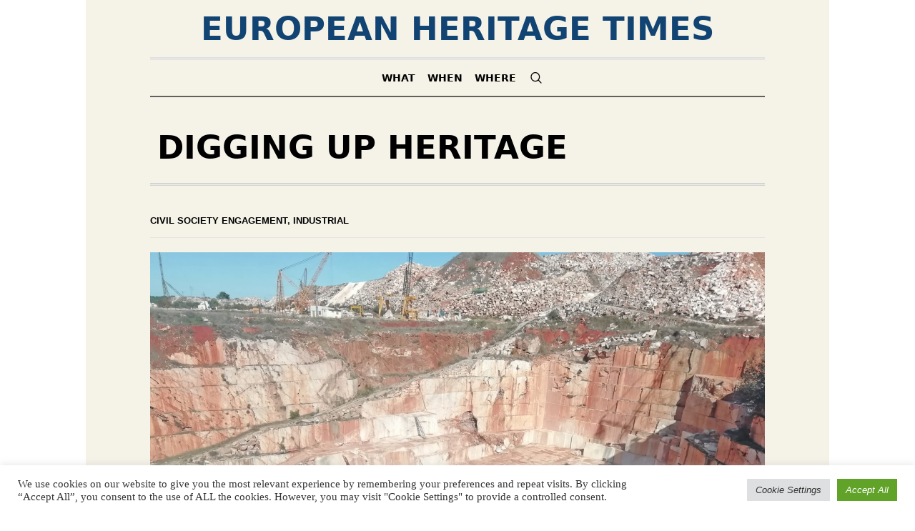

--- FILE ---
content_type: text/html; charset=UTF-8
request_url: https://www.europeanheritagetimes.eu/2020/02/04/digging-up-heritage/
body_size: 19211
content:
<!DOCTYPE html>
<html lang="en-GB" class="cmsmasters_html">
<head>
<meta charset="UTF-8" />
<meta name="viewport" content="width=device-width, initial-scale=1, maximum-scale=1" />
<meta name="format-detection" content="telephone=no" />
<link rel="profile" href="//gmpg.org/xfn/11" />
<link rel="pingback" href="https://www.europeanheritagetimes.eu/xmlrpc.php" />
<title>Digging up Heritage &#8211; EUROPEAN HERITAGE TIMES</title>
<meta name='robots' content='max-image-preview:large' />
<link rel='dns-prefetch' href='//fonts.googleapis.com' />
<link rel="alternate" type="application/rss+xml" title="EUROPEAN HERITAGE TIMES &raquo; Feed" href="https://www.europeanheritagetimes.eu/feed/" />
<link rel="alternate" type="application/rss+xml" title="EUROPEAN HERITAGE TIMES &raquo; Comments Feed" href="https://www.europeanheritagetimes.eu/comments/feed/" />
<link rel="alternate" title="oEmbed (JSON)" type="application/json+oembed" href="https://www.europeanheritagetimes.eu/wp-json/oembed/1.0/embed?url=https%3A%2F%2Fwww.europeanheritagetimes.eu%2F2020%2F02%2F04%2Fdigging-up-heritage%2F" />
<link rel="alternate" title="oEmbed (XML)" type="text/xml+oembed" href="https://www.europeanheritagetimes.eu/wp-json/oembed/1.0/embed?url=https%3A%2F%2Fwww.europeanheritagetimes.eu%2F2020%2F02%2F04%2Fdigging-up-heritage%2F&#038;format=xml" />
<style id='wp-img-auto-sizes-contain-inline-css' type='text/css'>
img:is([sizes=auto i],[sizes^="auto," i]){contain-intrinsic-size:3000px 1500px}
/*# sourceURL=wp-img-auto-sizes-contain-inline-css */
</style>
<style id='wp-emoji-styles-inline-css' type='text/css'>

	img.wp-smiley, img.emoji {
		display: inline !important;
		border: none !important;
		box-shadow: none !important;
		height: 1em !important;
		width: 1em !important;
		margin: 0 0.07em !important;
		vertical-align: -0.1em !important;
		background: none !important;
		padding: 0 !important;
	}
/*# sourceURL=wp-emoji-styles-inline-css */
</style>
<style id='wp-block-library-inline-css' type='text/css'>
:root{--wp-block-synced-color:#7a00df;--wp-block-synced-color--rgb:122,0,223;--wp-bound-block-color:var(--wp-block-synced-color);--wp-editor-canvas-background:#ddd;--wp-admin-theme-color:#007cba;--wp-admin-theme-color--rgb:0,124,186;--wp-admin-theme-color-darker-10:#006ba1;--wp-admin-theme-color-darker-10--rgb:0,107,160.5;--wp-admin-theme-color-darker-20:#005a87;--wp-admin-theme-color-darker-20--rgb:0,90,135;--wp-admin-border-width-focus:2px}@media (min-resolution:192dpi){:root{--wp-admin-border-width-focus:1.5px}}.wp-element-button{cursor:pointer}:root .has-very-light-gray-background-color{background-color:#eee}:root .has-very-dark-gray-background-color{background-color:#313131}:root .has-very-light-gray-color{color:#eee}:root .has-very-dark-gray-color{color:#313131}:root .has-vivid-green-cyan-to-vivid-cyan-blue-gradient-background{background:linear-gradient(135deg,#00d084,#0693e3)}:root .has-purple-crush-gradient-background{background:linear-gradient(135deg,#34e2e4,#4721fb 50%,#ab1dfe)}:root .has-hazy-dawn-gradient-background{background:linear-gradient(135deg,#faaca8,#dad0ec)}:root .has-subdued-olive-gradient-background{background:linear-gradient(135deg,#fafae1,#67a671)}:root .has-atomic-cream-gradient-background{background:linear-gradient(135deg,#fdd79a,#004a59)}:root .has-nightshade-gradient-background{background:linear-gradient(135deg,#330968,#31cdcf)}:root .has-midnight-gradient-background{background:linear-gradient(135deg,#020381,#2874fc)}:root{--wp--preset--font-size--normal:16px;--wp--preset--font-size--huge:42px}.has-regular-font-size{font-size:1em}.has-larger-font-size{font-size:2.625em}.has-normal-font-size{font-size:var(--wp--preset--font-size--normal)}.has-huge-font-size{font-size:var(--wp--preset--font-size--huge)}.has-text-align-center{text-align:center}.has-text-align-left{text-align:left}.has-text-align-right{text-align:right}.has-fit-text{white-space:nowrap!important}#end-resizable-editor-section{display:none}.aligncenter{clear:both}.items-justified-left{justify-content:flex-start}.items-justified-center{justify-content:center}.items-justified-right{justify-content:flex-end}.items-justified-space-between{justify-content:space-between}.screen-reader-text{border:0;clip-path:inset(50%);height:1px;margin:-1px;overflow:hidden;padding:0;position:absolute;width:1px;word-wrap:normal!important}.screen-reader-text:focus{background-color:#ddd;clip-path:none;color:#444;display:block;font-size:1em;height:auto;left:5px;line-height:normal;padding:15px 23px 14px;text-decoration:none;top:5px;width:auto;z-index:100000}html :where(.has-border-color){border-style:solid}html :where([style*=border-top-color]){border-top-style:solid}html :where([style*=border-right-color]){border-right-style:solid}html :where([style*=border-bottom-color]){border-bottom-style:solid}html :where([style*=border-left-color]){border-left-style:solid}html :where([style*=border-width]){border-style:solid}html :where([style*=border-top-width]){border-top-style:solid}html :where([style*=border-right-width]){border-right-style:solid}html :where([style*=border-bottom-width]){border-bottom-style:solid}html :where([style*=border-left-width]){border-left-style:solid}html :where(img[class*=wp-image-]){height:auto;max-width:100%}:where(figure){margin:0 0 1em}html :where(.is-position-sticky){--wp-admin--admin-bar--position-offset:var(--wp-admin--admin-bar--height,0px)}@media screen and (max-width:600px){html :where(.is-position-sticky){--wp-admin--admin-bar--position-offset:0px}}

/*# sourceURL=wp-block-library-inline-css */
</style><style id='wp-block-image-inline-css' type='text/css'>
.wp-block-image>a,.wp-block-image>figure>a{display:inline-block}.wp-block-image img{box-sizing:border-box;height:auto;max-width:100%;vertical-align:bottom}@media not (prefers-reduced-motion){.wp-block-image img.hide{visibility:hidden}.wp-block-image img.show{animation:show-content-image .4s}}.wp-block-image[style*=border-radius] img,.wp-block-image[style*=border-radius]>a{border-radius:inherit}.wp-block-image.has-custom-border img{box-sizing:border-box}.wp-block-image.aligncenter{text-align:center}.wp-block-image.alignfull>a,.wp-block-image.alignwide>a{width:100%}.wp-block-image.alignfull img,.wp-block-image.alignwide img{height:auto;width:100%}.wp-block-image .aligncenter,.wp-block-image .alignleft,.wp-block-image .alignright,.wp-block-image.aligncenter,.wp-block-image.alignleft,.wp-block-image.alignright{display:table}.wp-block-image .aligncenter>figcaption,.wp-block-image .alignleft>figcaption,.wp-block-image .alignright>figcaption,.wp-block-image.aligncenter>figcaption,.wp-block-image.alignleft>figcaption,.wp-block-image.alignright>figcaption{caption-side:bottom;display:table-caption}.wp-block-image .alignleft{float:left;margin:.5em 1em .5em 0}.wp-block-image .alignright{float:right;margin:.5em 0 .5em 1em}.wp-block-image .aligncenter{margin-left:auto;margin-right:auto}.wp-block-image :where(figcaption){margin-bottom:1em;margin-top:.5em}.wp-block-image.is-style-circle-mask img{border-radius:9999px}@supports ((-webkit-mask-image:none) or (mask-image:none)) or (-webkit-mask-image:none){.wp-block-image.is-style-circle-mask img{border-radius:0;-webkit-mask-image:url('data:image/svg+xml;utf8,<svg viewBox="0 0 100 100" xmlns="http://www.w3.org/2000/svg"><circle cx="50" cy="50" r="50"/></svg>');mask-image:url('data:image/svg+xml;utf8,<svg viewBox="0 0 100 100" xmlns="http://www.w3.org/2000/svg"><circle cx="50" cy="50" r="50"/></svg>');mask-mode:alpha;-webkit-mask-position:center;mask-position:center;-webkit-mask-repeat:no-repeat;mask-repeat:no-repeat;-webkit-mask-size:contain;mask-size:contain}}:root :where(.wp-block-image.is-style-rounded img,.wp-block-image .is-style-rounded img){border-radius:9999px}.wp-block-image figure{margin:0}.wp-lightbox-container{display:flex;flex-direction:column;position:relative}.wp-lightbox-container img{cursor:zoom-in}.wp-lightbox-container img:hover+button{opacity:1}.wp-lightbox-container button{align-items:center;backdrop-filter:blur(16px) saturate(180%);background-color:#5a5a5a40;border:none;border-radius:4px;cursor:zoom-in;display:flex;height:20px;justify-content:center;opacity:0;padding:0;position:absolute;right:16px;text-align:center;top:16px;width:20px;z-index:100}@media not (prefers-reduced-motion){.wp-lightbox-container button{transition:opacity .2s ease}}.wp-lightbox-container button:focus-visible{outline:3px auto #5a5a5a40;outline:3px auto -webkit-focus-ring-color;outline-offset:3px}.wp-lightbox-container button:hover{cursor:pointer;opacity:1}.wp-lightbox-container button:focus{opacity:1}.wp-lightbox-container button:focus,.wp-lightbox-container button:hover,.wp-lightbox-container button:not(:hover):not(:active):not(.has-background){background-color:#5a5a5a40;border:none}.wp-lightbox-overlay{box-sizing:border-box;cursor:zoom-out;height:100vh;left:0;overflow:hidden;position:fixed;top:0;visibility:hidden;width:100%;z-index:100000}.wp-lightbox-overlay .close-button{align-items:center;cursor:pointer;display:flex;justify-content:center;min-height:40px;min-width:40px;padding:0;position:absolute;right:calc(env(safe-area-inset-right) + 16px);top:calc(env(safe-area-inset-top) + 16px);z-index:5000000}.wp-lightbox-overlay .close-button:focus,.wp-lightbox-overlay .close-button:hover,.wp-lightbox-overlay .close-button:not(:hover):not(:active):not(.has-background){background:none;border:none}.wp-lightbox-overlay .lightbox-image-container{height:var(--wp--lightbox-container-height);left:50%;overflow:hidden;position:absolute;top:50%;transform:translate(-50%,-50%);transform-origin:top left;width:var(--wp--lightbox-container-width);z-index:9999999999}.wp-lightbox-overlay .wp-block-image{align-items:center;box-sizing:border-box;display:flex;height:100%;justify-content:center;margin:0;position:relative;transform-origin:0 0;width:100%;z-index:3000000}.wp-lightbox-overlay .wp-block-image img{height:var(--wp--lightbox-image-height);min-height:var(--wp--lightbox-image-height);min-width:var(--wp--lightbox-image-width);width:var(--wp--lightbox-image-width)}.wp-lightbox-overlay .wp-block-image figcaption{display:none}.wp-lightbox-overlay button{background:none;border:none}.wp-lightbox-overlay .scrim{background-color:#fff;height:100%;opacity:.9;position:absolute;width:100%;z-index:2000000}.wp-lightbox-overlay.active{visibility:visible}@media not (prefers-reduced-motion){.wp-lightbox-overlay.active{animation:turn-on-visibility .25s both}.wp-lightbox-overlay.active img{animation:turn-on-visibility .35s both}.wp-lightbox-overlay.show-closing-animation:not(.active){animation:turn-off-visibility .35s both}.wp-lightbox-overlay.show-closing-animation:not(.active) img{animation:turn-off-visibility .25s both}.wp-lightbox-overlay.zoom.active{animation:none;opacity:1;visibility:visible}.wp-lightbox-overlay.zoom.active .lightbox-image-container{animation:lightbox-zoom-in .4s}.wp-lightbox-overlay.zoom.active .lightbox-image-container img{animation:none}.wp-lightbox-overlay.zoom.active .scrim{animation:turn-on-visibility .4s forwards}.wp-lightbox-overlay.zoom.show-closing-animation:not(.active){animation:none}.wp-lightbox-overlay.zoom.show-closing-animation:not(.active) .lightbox-image-container{animation:lightbox-zoom-out .4s}.wp-lightbox-overlay.zoom.show-closing-animation:not(.active) .lightbox-image-container img{animation:none}.wp-lightbox-overlay.zoom.show-closing-animation:not(.active) .scrim{animation:turn-off-visibility .4s forwards}}@keyframes show-content-image{0%{visibility:hidden}99%{visibility:hidden}to{visibility:visible}}@keyframes turn-on-visibility{0%{opacity:0}to{opacity:1}}@keyframes turn-off-visibility{0%{opacity:1;visibility:visible}99%{opacity:0;visibility:visible}to{opacity:0;visibility:hidden}}@keyframes lightbox-zoom-in{0%{transform:translate(calc((-100vw + var(--wp--lightbox-scrollbar-width))/2 + var(--wp--lightbox-initial-left-position)),calc(-50vh + var(--wp--lightbox-initial-top-position))) scale(var(--wp--lightbox-scale))}to{transform:translate(-50%,-50%) scale(1)}}@keyframes lightbox-zoom-out{0%{transform:translate(-50%,-50%) scale(1);visibility:visible}99%{visibility:visible}to{transform:translate(calc((-100vw + var(--wp--lightbox-scrollbar-width))/2 + var(--wp--lightbox-initial-left-position)),calc(-50vh + var(--wp--lightbox-initial-top-position))) scale(var(--wp--lightbox-scale));visibility:hidden}}
/*# sourceURL=https://www.europeanheritagetimes.eu/wp-includes/blocks/image/style.min.css */
</style>
<style id='wp-block-paragraph-inline-css' type='text/css'>
.is-small-text{font-size:.875em}.is-regular-text{font-size:1em}.is-large-text{font-size:2.25em}.is-larger-text{font-size:3em}.has-drop-cap:not(:focus):first-letter{float:left;font-size:8.4em;font-style:normal;font-weight:100;line-height:.68;margin:.05em .1em 0 0;text-transform:uppercase}body.rtl .has-drop-cap:not(:focus):first-letter{float:none;margin-left:.1em}p.has-drop-cap.has-background{overflow:hidden}:root :where(p.has-background){padding:1.25em 2.375em}:where(p.has-text-color:not(.has-link-color)) a{color:inherit}p.has-text-align-left[style*="writing-mode:vertical-lr"],p.has-text-align-right[style*="writing-mode:vertical-rl"]{rotate:180deg}
/*# sourceURL=https://www.europeanheritagetimes.eu/wp-includes/blocks/paragraph/style.min.css */
</style>
<style id='global-styles-inline-css' type='text/css'>
:root{--wp--preset--aspect-ratio--square: 1;--wp--preset--aspect-ratio--4-3: 4/3;--wp--preset--aspect-ratio--3-4: 3/4;--wp--preset--aspect-ratio--3-2: 3/2;--wp--preset--aspect-ratio--2-3: 2/3;--wp--preset--aspect-ratio--16-9: 16/9;--wp--preset--aspect-ratio--9-16: 9/16;--wp--preset--color--black: #000000;--wp--preset--color--cyan-bluish-gray: #abb8c3;--wp--preset--color--white: #ffffff;--wp--preset--color--pale-pink: #f78da7;--wp--preset--color--vivid-red: #cf2e2e;--wp--preset--color--luminous-vivid-orange: #ff6900;--wp--preset--color--luminous-vivid-amber: #fcb900;--wp--preset--color--light-green-cyan: #7bdcb5;--wp--preset--color--vivid-green-cyan: #00d084;--wp--preset--color--pale-cyan-blue: #8ed1fc;--wp--preset--color--vivid-cyan-blue: #0693e3;--wp--preset--color--vivid-purple: #9b51e0;--wp--preset--color--color-1: #000000;--wp--preset--color--color-2: #ffffff;--wp--preset--color--color-3: #000000;--wp--preset--color--color-4: #000000;--wp--preset--color--color-5: #000000;--wp--preset--color--color-6: #f4f4f4;--wp--preset--color--color-7: #d4d4d4;--wp--preset--color--color-8: #dfdfdf;--wp--preset--gradient--vivid-cyan-blue-to-vivid-purple: linear-gradient(135deg,rgb(6,147,227) 0%,rgb(155,81,224) 100%);--wp--preset--gradient--light-green-cyan-to-vivid-green-cyan: linear-gradient(135deg,rgb(122,220,180) 0%,rgb(0,208,130) 100%);--wp--preset--gradient--luminous-vivid-amber-to-luminous-vivid-orange: linear-gradient(135deg,rgb(252,185,0) 0%,rgb(255,105,0) 100%);--wp--preset--gradient--luminous-vivid-orange-to-vivid-red: linear-gradient(135deg,rgb(255,105,0) 0%,rgb(207,46,46) 100%);--wp--preset--gradient--very-light-gray-to-cyan-bluish-gray: linear-gradient(135deg,rgb(238,238,238) 0%,rgb(169,184,195) 100%);--wp--preset--gradient--cool-to-warm-spectrum: linear-gradient(135deg,rgb(74,234,220) 0%,rgb(151,120,209) 20%,rgb(207,42,186) 40%,rgb(238,44,130) 60%,rgb(251,105,98) 80%,rgb(254,248,76) 100%);--wp--preset--gradient--blush-light-purple: linear-gradient(135deg,rgb(255,206,236) 0%,rgb(152,150,240) 100%);--wp--preset--gradient--blush-bordeaux: linear-gradient(135deg,rgb(254,205,165) 0%,rgb(254,45,45) 50%,rgb(107,0,62) 100%);--wp--preset--gradient--luminous-dusk: linear-gradient(135deg,rgb(255,203,112) 0%,rgb(199,81,192) 50%,rgb(65,88,208) 100%);--wp--preset--gradient--pale-ocean: linear-gradient(135deg,rgb(255,245,203) 0%,rgb(182,227,212) 50%,rgb(51,167,181) 100%);--wp--preset--gradient--electric-grass: linear-gradient(135deg,rgb(202,248,128) 0%,rgb(113,206,126) 100%);--wp--preset--gradient--midnight: linear-gradient(135deg,rgb(2,3,129) 0%,rgb(40,116,252) 100%);--wp--preset--font-size--small: 13px;--wp--preset--font-size--medium: 20px;--wp--preset--font-size--large: 36px;--wp--preset--font-size--x-large: 42px;--wp--preset--spacing--20: 0.44rem;--wp--preset--spacing--30: 0.67rem;--wp--preset--spacing--40: 1rem;--wp--preset--spacing--50: 1.5rem;--wp--preset--spacing--60: 2.25rem;--wp--preset--spacing--70: 3.38rem;--wp--preset--spacing--80: 5.06rem;--wp--preset--shadow--natural: 6px 6px 9px rgba(0, 0, 0, 0.2);--wp--preset--shadow--deep: 12px 12px 50px rgba(0, 0, 0, 0.4);--wp--preset--shadow--sharp: 6px 6px 0px rgba(0, 0, 0, 0.2);--wp--preset--shadow--outlined: 6px 6px 0px -3px rgb(255, 255, 255), 6px 6px rgb(0, 0, 0);--wp--preset--shadow--crisp: 6px 6px 0px rgb(0, 0, 0);}:where(.is-layout-flex){gap: 0.5em;}:where(.is-layout-grid){gap: 0.5em;}body .is-layout-flex{display: flex;}.is-layout-flex{flex-wrap: wrap;align-items: center;}.is-layout-flex > :is(*, div){margin: 0;}body .is-layout-grid{display: grid;}.is-layout-grid > :is(*, div){margin: 0;}:where(.wp-block-columns.is-layout-flex){gap: 2em;}:where(.wp-block-columns.is-layout-grid){gap: 2em;}:where(.wp-block-post-template.is-layout-flex){gap: 1.25em;}:where(.wp-block-post-template.is-layout-grid){gap: 1.25em;}.has-black-color{color: var(--wp--preset--color--black) !important;}.has-cyan-bluish-gray-color{color: var(--wp--preset--color--cyan-bluish-gray) !important;}.has-white-color{color: var(--wp--preset--color--white) !important;}.has-pale-pink-color{color: var(--wp--preset--color--pale-pink) !important;}.has-vivid-red-color{color: var(--wp--preset--color--vivid-red) !important;}.has-luminous-vivid-orange-color{color: var(--wp--preset--color--luminous-vivid-orange) !important;}.has-luminous-vivid-amber-color{color: var(--wp--preset--color--luminous-vivid-amber) !important;}.has-light-green-cyan-color{color: var(--wp--preset--color--light-green-cyan) !important;}.has-vivid-green-cyan-color{color: var(--wp--preset--color--vivid-green-cyan) !important;}.has-pale-cyan-blue-color{color: var(--wp--preset--color--pale-cyan-blue) !important;}.has-vivid-cyan-blue-color{color: var(--wp--preset--color--vivid-cyan-blue) !important;}.has-vivid-purple-color{color: var(--wp--preset--color--vivid-purple) !important;}.has-black-background-color{background-color: var(--wp--preset--color--black) !important;}.has-cyan-bluish-gray-background-color{background-color: var(--wp--preset--color--cyan-bluish-gray) !important;}.has-white-background-color{background-color: var(--wp--preset--color--white) !important;}.has-pale-pink-background-color{background-color: var(--wp--preset--color--pale-pink) !important;}.has-vivid-red-background-color{background-color: var(--wp--preset--color--vivid-red) !important;}.has-luminous-vivid-orange-background-color{background-color: var(--wp--preset--color--luminous-vivid-orange) !important;}.has-luminous-vivid-amber-background-color{background-color: var(--wp--preset--color--luminous-vivid-amber) !important;}.has-light-green-cyan-background-color{background-color: var(--wp--preset--color--light-green-cyan) !important;}.has-vivid-green-cyan-background-color{background-color: var(--wp--preset--color--vivid-green-cyan) !important;}.has-pale-cyan-blue-background-color{background-color: var(--wp--preset--color--pale-cyan-blue) !important;}.has-vivid-cyan-blue-background-color{background-color: var(--wp--preset--color--vivid-cyan-blue) !important;}.has-vivid-purple-background-color{background-color: var(--wp--preset--color--vivid-purple) !important;}.has-black-border-color{border-color: var(--wp--preset--color--black) !important;}.has-cyan-bluish-gray-border-color{border-color: var(--wp--preset--color--cyan-bluish-gray) !important;}.has-white-border-color{border-color: var(--wp--preset--color--white) !important;}.has-pale-pink-border-color{border-color: var(--wp--preset--color--pale-pink) !important;}.has-vivid-red-border-color{border-color: var(--wp--preset--color--vivid-red) !important;}.has-luminous-vivid-orange-border-color{border-color: var(--wp--preset--color--luminous-vivid-orange) !important;}.has-luminous-vivid-amber-border-color{border-color: var(--wp--preset--color--luminous-vivid-amber) !important;}.has-light-green-cyan-border-color{border-color: var(--wp--preset--color--light-green-cyan) !important;}.has-vivid-green-cyan-border-color{border-color: var(--wp--preset--color--vivid-green-cyan) !important;}.has-pale-cyan-blue-border-color{border-color: var(--wp--preset--color--pale-cyan-blue) !important;}.has-vivid-cyan-blue-border-color{border-color: var(--wp--preset--color--vivid-cyan-blue) !important;}.has-vivid-purple-border-color{border-color: var(--wp--preset--color--vivid-purple) !important;}.has-vivid-cyan-blue-to-vivid-purple-gradient-background{background: var(--wp--preset--gradient--vivid-cyan-blue-to-vivid-purple) !important;}.has-light-green-cyan-to-vivid-green-cyan-gradient-background{background: var(--wp--preset--gradient--light-green-cyan-to-vivid-green-cyan) !important;}.has-luminous-vivid-amber-to-luminous-vivid-orange-gradient-background{background: var(--wp--preset--gradient--luminous-vivid-amber-to-luminous-vivid-orange) !important;}.has-luminous-vivid-orange-to-vivid-red-gradient-background{background: var(--wp--preset--gradient--luminous-vivid-orange-to-vivid-red) !important;}.has-very-light-gray-to-cyan-bluish-gray-gradient-background{background: var(--wp--preset--gradient--very-light-gray-to-cyan-bluish-gray) !important;}.has-cool-to-warm-spectrum-gradient-background{background: var(--wp--preset--gradient--cool-to-warm-spectrum) !important;}.has-blush-light-purple-gradient-background{background: var(--wp--preset--gradient--blush-light-purple) !important;}.has-blush-bordeaux-gradient-background{background: var(--wp--preset--gradient--blush-bordeaux) !important;}.has-luminous-dusk-gradient-background{background: var(--wp--preset--gradient--luminous-dusk) !important;}.has-pale-ocean-gradient-background{background: var(--wp--preset--gradient--pale-ocean) !important;}.has-electric-grass-gradient-background{background: var(--wp--preset--gradient--electric-grass) !important;}.has-midnight-gradient-background{background: var(--wp--preset--gradient--midnight) !important;}.has-small-font-size{font-size: var(--wp--preset--font-size--small) !important;}.has-medium-font-size{font-size: var(--wp--preset--font-size--medium) !important;}.has-large-font-size{font-size: var(--wp--preset--font-size--large) !important;}.has-x-large-font-size{font-size: var(--wp--preset--font-size--x-large) !important;}
/*# sourceURL=global-styles-inline-css */
</style>

<style id='classic-theme-styles-inline-css' type='text/css'>
/*! This file is auto-generated */
.wp-block-button__link{color:#fff;background-color:#32373c;border-radius:9999px;box-shadow:none;text-decoration:none;padding:calc(.667em + 2px) calc(1.333em + 2px);font-size:1.125em}.wp-block-file__button{background:#32373c;color:#fff;text-decoration:none}
/*# sourceURL=/wp-includes/css/classic-themes.min.css */
</style>
<link rel='stylesheet' id='cookie-law-info-css' href='https://www.europeanheritagetimes.eu/wp-content/plugins/cookie-law-info/legacy/public/css/cookie-law-info-public.css?ver=3.3.9.1' type='text/css' media='all' />
<link rel='stylesheet' id='cookie-law-info-gdpr-css' href='https://www.europeanheritagetimes.eu/wp-content/plugins/cookie-law-info/legacy/public/css/cookie-law-info-gdpr.css?ver=3.3.9.1' type='text/css' media='all' />
<link rel='stylesheet' id='spacexchimp_p005-bootstrap-tooltip-css-css' href='https://www.europeanheritagetimes.eu/wp-content/plugins/social-media-buttons-toolbar/inc/lib/bootstrap-tooltip/bootstrap-tooltip.css?ver=5.0' type='text/css' media='all' />
<link rel='stylesheet' id='spacexchimp_p005-frontend-css-css' href='https://www.europeanheritagetimes.eu/wp-content/plugins/social-media-buttons-toolbar/inc/css/frontend.css?ver=5.0' type='text/css' media='all' />
<style id='spacexchimp_p005-frontend-css-inline-css' type='text/css'>

                    .sxc-follow-buttons {
                        text-align: left !important;
                    }
                    .sxc-follow-buttons .sxc-follow-button,
                    .sxc-follow-buttons .sxc-follow-button a,
                    .sxc-follow-buttons .sxc-follow-button a img {
                        width: 38px !important;
                        height: 38px !important;
                    }
                    .sxc-follow-buttons .sxc-follow-button {
                        margin: 5px !important;
                    }
                  
/*# sourceURL=spacexchimp_p005-frontend-css-inline-css */
</style>
<link rel='stylesheet' id='the-newspaper-theme-style-css' href='https://www.europeanheritagetimes.eu/wp-content/themes/the-newspaper/style.css?ver=1.0.0' type='text/css' media='screen, print' />
<link rel='stylesheet' id='the-newspaper-style-css' href='https://www.europeanheritagetimes.eu/wp-content/themes/the-newspaper/theme-framework/theme-style/css/style.css?ver=1.0.0' type='text/css' media='screen, print' />
<style id='the-newspaper-style-inline-css' type='text/css'>

	html body {
		background-color : #ffffff;
	}

				#header a.logo span.title {
					color:#124473;
				}
				
				#header a.logo span.title_text {
					color:;
				}
			

		.headline_aligner, 
		.cmsmasters_breadcrumbs_aligner {
			min-height:120px;
		}
		

		
		#page .cmsmasters_social_icon_color.cmsmasters_social_icon_1 {
			color:#000000;
		}
		
		
		#page .cmsmasters_social_icon_color.cmsmasters_social_icon_1:hover {
			color:rgba(0,0,0,0.6);
		}
		
		#page .cmsmasters_social_icon_color.cmsmasters_social_icon_2 {
			color:#000000;
		}
		
		
		#page .cmsmasters_social_icon_color.cmsmasters_social_icon_2:hover {
			color:rgba(0,0,0,0.6);
		}

	.header_top {
		height : 50px;
	}
	
	.header_mid {
		height : 80px;
	}
	
	.header_bot {
		height : 56px;
	}
	
	#page.cmsmasters_heading_after_header #middle, 
	#page.cmsmasters_heading_under_header #middle .headline .headline_outer {
		padding-top : 80px;
	}
	
	#page.cmsmasters_heading_after_header.enable_header_top #middle, 
	#page.cmsmasters_heading_under_header.enable_header_top #middle .headline .headline_outer {
		padding-top : 130px;
	}
	
	#page.cmsmasters_heading_after_header.enable_header_bottom #middle, 
	#page.cmsmasters_heading_under_header.enable_header_bottom #middle .headline .headline_outer {
		padding-top : 136px;
	}
	
	#page.cmsmasters_heading_after_header.enable_header_top.enable_header_bottom #middle, 
	#page.cmsmasters_heading_under_header.enable_header_top.enable_header_bottom #middle .headline .headline_outer {
		padding-top : 186px;
	}
	
	@media only screen and (max-width: 1024px) {
		.header_top,
		.header_mid,
		.header_bot {
			height : auto;
		}
		
		.header_mid .header_mid_inner .header_mid_inner_cont > div {
			height : 65.6px;
		}
		
		#page.cmsmasters_heading_after_header #middle, 
		#page.cmsmasters_heading_under_header #middle .headline .headline_outer, 
		#page.cmsmasters_heading_after_header.enable_header_top #middle, 
		#page.cmsmasters_heading_under_header.enable_header_top #middle .headline .headline_outer, 
		#page.cmsmasters_heading_after_header.enable_header_bottom #middle, 
		#page.cmsmasters_heading_under_header.enable_header_bottom #middle .headline .headline_outer, 
		#page.cmsmasters_heading_after_header.enable_header_top.enable_header_bottom #middle, 
		#page.cmsmasters_heading_under_header.enable_header_top.enable_header_bottom #middle .headline .headline_outer {
			padding-top : 0 !important;
		}
	}
	
	@media only screen and (max-width: 768px) {
		.header_mid .header_mid_inner .header_mid_inner_cont > div, 
		.header_bot .header_bot_inner .header_mid_inner_cont > div {
			height:auto;
		}
	}

/*# sourceURL=the-newspaper-style-inline-css */
</style>
<link rel='stylesheet' id='the-newspaper-adaptive-css' href='https://www.europeanheritagetimes.eu/wp-content/themes/the-newspaper/theme-framework/theme-style/css/adaptive.css?ver=1.0.0' type='text/css' media='screen, print' />
<link rel='stylesheet' id='the-newspaper-retina-css' href='https://www.europeanheritagetimes.eu/wp-content/themes/the-newspaper/theme-framework/theme-style/css/retina.css?ver=1.0.0' type='text/css' media='screen' />
<link rel='stylesheet' id='the-newspaper-icons-css' href='https://www.europeanheritagetimes.eu/wp-content/themes/the-newspaper/css/fontello.css?ver=1.0.0' type='text/css' media='screen' />
<link rel='stylesheet' id='the-newspaper-icons-custom-css' href='https://www.europeanheritagetimes.eu/wp-content/themes/the-newspaper/theme-vars/theme-style/css/fontello-custom.css?ver=1.0.0' type='text/css' media='screen' />
<link rel='stylesheet' id='animate-css' href='https://www.europeanheritagetimes.eu/wp-content/themes/the-newspaper/css/animate.css?ver=1.0.0' type='text/css' media='screen' />
<link rel='stylesheet' id='ilightbox-css' href='https://www.europeanheritagetimes.eu/wp-content/themes/the-newspaper/css/ilightbox.css?ver=2.2.0' type='text/css' media='screen' />
<link rel='stylesheet' id='ilightbox-skin-dark-css' href='https://www.europeanheritagetimes.eu/wp-content/themes/the-newspaper/css/ilightbox-skins/dark-skin.css?ver=2.2.0' type='text/css' media='screen' />
<link rel='stylesheet' id='the-newspaper-fonts-schemes-css' href='https://www.europeanheritagetimes.eu/wp-content/uploads/cmsmasters_styles/the-newspaper.css?ver=1.0.0' type='text/css' media='screen' />
<link rel='stylesheet' id='google-fonts-css' href='//fonts.googleapis.com/css?family=Source+Serif+Pro%3A400%2C600%2C700&#038;ver=6.9' type='text/css' media='all' />
<link rel='stylesheet' id='the-newspaper-theme-vars-style-css' href='https://www.europeanheritagetimes.eu/wp-content/themes/the-newspaper/theme-vars/theme-style/css/vars-style.css?ver=1.0.0' type='text/css' media='screen, print' />
<link rel='stylesheet' id='the-newspaper-gutenberg-frontend-style-css' href='https://www.europeanheritagetimes.eu/wp-content/themes/the-newspaper/gutenberg/cmsmasters-framework/theme-style/css/frontend-style.css?ver=1.0.0' type='text/css' media='screen' />
<script type="text/javascript" src="https://www.europeanheritagetimes.eu/wp-includes/js/jquery/jquery.min.js?ver=3.7.1" id="jquery-core-js"></script>
<script type="text/javascript" src="https://www.europeanheritagetimes.eu/wp-includes/js/jquery/jquery-migrate.min.js?ver=3.4.1" id="jquery-migrate-js"></script>
<script type="text/javascript" id="cookie-law-info-js-extra">
/* <![CDATA[ */
var Cli_Data = {"nn_cookie_ids":[],"cookielist":[],"non_necessary_cookies":[],"ccpaEnabled":"","ccpaRegionBased":"","ccpaBarEnabled":"","strictlyEnabled":["necessary","obligatoire"],"ccpaType":"gdpr","js_blocking":"1","custom_integration":"","triggerDomRefresh":"","secure_cookies":""};
var cli_cookiebar_settings = {"animate_speed_hide":"500","animate_speed_show":"500","background":"#FFF","border":"#b1a6a6c2","border_on":"","button_1_button_colour":"#61a229","button_1_button_hover":"#4e8221","button_1_link_colour":"#fff","button_1_as_button":"1","button_1_new_win":"","button_2_button_colour":"#333","button_2_button_hover":"#292929","button_2_link_colour":"#444","button_2_as_button":"","button_2_hidebar":"","button_3_button_colour":"#dedfe0","button_3_button_hover":"#b2b2b3","button_3_link_colour":"#333333","button_3_as_button":"1","button_3_new_win":"","button_4_button_colour":"#dedfe0","button_4_button_hover":"#b2b2b3","button_4_link_colour":"#333333","button_4_as_button":"1","button_7_button_colour":"#61a229","button_7_button_hover":"#4e8221","button_7_link_colour":"#fff","button_7_as_button":"1","button_7_new_win":"","font_family":"inherit","header_fix":"","notify_animate_hide":"1","notify_animate_show":"","notify_div_id":"#cookie-law-info-bar","notify_position_horizontal":"right","notify_position_vertical":"bottom","scroll_close":"","scroll_close_reload":"","accept_close_reload":"","reject_close_reload":"","showagain_tab":"","showagain_background":"#fff","showagain_border":"#000","showagain_div_id":"#cookie-law-info-again","showagain_x_position":"100px","text":"#333333","show_once_yn":"","show_once":"10000","logging_on":"","as_popup":"","popup_overlay":"1","bar_heading_text":"","cookie_bar_as":"banner","popup_showagain_position":"bottom-right","widget_position":"left"};
var log_object = {"ajax_url":"https://www.europeanheritagetimes.eu/wp-admin/admin-ajax.php"};
//# sourceURL=cookie-law-info-js-extra
/* ]]> */
</script>
<script type="text/javascript" src="https://www.europeanheritagetimes.eu/wp-content/plugins/cookie-law-info/legacy/public/js/cookie-law-info-public.js?ver=3.3.9.1" id="cookie-law-info-js"></script>
<script type="text/javascript" src="https://www.europeanheritagetimes.eu/wp-content/plugins/social-media-buttons-toolbar/inc/lib/bootstrap-tooltip/bootstrap-tooltip.js?ver=5.0" id="spacexchimp_p005-bootstrap-tooltip-js-js"></script>
<script type="text/javascript" src="https://www.europeanheritagetimes.eu/wp-content/themes/the-newspaper/js/debounced-resize.min.js?ver=1.0.0" id="debounced-resize-js"></script>
<script type="text/javascript" src="https://www.europeanheritagetimes.eu/wp-content/themes/the-newspaper/js/modernizr.min.js?ver=1.0.0" id="modernizr-js"></script>
<script type="text/javascript" src="https://www.europeanheritagetimes.eu/wp-content/themes/the-newspaper/js/respond.min.js?ver=1.0.0" id="respond-js"></script>
<script type="text/javascript" src="https://www.europeanheritagetimes.eu/wp-content/themes/the-newspaper/js/jquery.iLightBox.min.js?ver=2.2.0" id="iLightBox-js"></script>
<link rel="https://api.w.org/" href="https://www.europeanheritagetimes.eu/wp-json/" /><link rel="alternate" title="JSON" type="application/json" href="https://www.europeanheritagetimes.eu/wp-json/wp/v2/posts/1952" /><link rel="EditURI" type="application/rsd+xml" title="RSD" href="https://www.europeanheritagetimes.eu/xmlrpc.php?rsd" />
<meta name="generator" content="WordPress 6.9" />
<link rel="canonical" href="https://www.europeanheritagetimes.eu/2020/02/04/digging-up-heritage/" />
<link rel='shortlink' href='https://www.europeanheritagetimes.eu/?p=1952' />
<link rel="icon" href="https://www.europeanheritagetimes.eu/wp-content/uploads/2019/03/cropped-logo-32x32.jpg" sizes="32x32" />
<link rel="icon" href="https://www.europeanheritagetimes.eu/wp-content/uploads/2019/03/cropped-logo-192x192.jpg" sizes="192x192" />
<link rel="apple-touch-icon" href="https://www.europeanheritagetimes.eu/wp-content/uploads/2019/03/cropped-logo-180x180.jpg" />
<meta name="msapplication-TileImage" content="https://www.europeanheritagetimes.eu/wp-content/uploads/2019/03/cropped-logo-270x270.jpg" />
		<style type="text/css" id="wp-custom-css">
			/*Remove the bullet symbol before social icons like facebook */
/* li.wp-social-link:before {
    display: none;
} */

/* .privacy-policy-link {
	display: none;
}
 */
/* .footer_copyright {
	display: none !important;
} */
.cmsmasters_archive_item_type {
	display: none;
}
.wp-block-image figcaption {
	font-size: 14px;
	line-height:20px;
	font-family: Verdana;
	color: grey;
	padding: 14px 40px 14px 40px;
}
		</style>
		<link rel='stylesheet' id='cookie-law-info-table-css' href='https://www.europeanheritagetimes.eu/wp-content/plugins/cookie-law-info/legacy/public/css/cookie-law-info-table.css?ver=3.3.9.1' type='text/css' media='all' />
</head>
<body class="wp-singular post-template-default single single-post postid-1952 single-format-standard wp-custom-logo wp-theme-the-newspaper">

<div class="cmsmasters_header_search_form">
			<span class="cmsmasters_header_search_form_close cmsmasters_theme_icon_cancel"></span><form method="get" action="https://www.europeanheritagetimes.eu/">
			<div class="cmsmasters_header_search_form_field">
				<button type="submit" class="cmsmasters_theme_icon_search"></button>
				<input type="search" name="s" placeholder="Enter Keywords" value="" />
			</div>
		</form></div>
<!-- Start Page -->
<div id="page" class="chrome_only cmsmasters_boxed enable_header_bottom enable_header_centered cmsmasters_heading_under_header hfeed site">

<!-- Start Main -->
<div id="main">

<!-- Start Header -->
<header id="header">
	<div class="header_mid" data-height="80"><div class="header_mid_outer"><div class="header_mid_inner"><div class="header_mid_inner_cont"><div class="logo_wrap"><a href="https://www.europeanheritagetimes.eu/" title="European Heritage Times" class="logo">
	<span class="logo_text_wrap"><span class="title">European Heritage Times</span>
</span></a></div></div></div></div></div><div class="header_bot" data-height="56"><div class="header_bot_outer"><div class="header_bot_inner"><div class="header_bot_inner_cont"><div class="resp_bot_nav_wrap"><div class="resp_bot_nav_outer"><a class="responsive_nav resp_bot_nav cmsmasters_theme_icon_resp_nav" href="javascript:void(0)"></a></div></div><div class="bot_search_but_wrap"><a href="javascript:void(0)" class="bot_search_but cmsmasters_header_search_but cmsmasters_theme_icon_search"></a></div><!-- Start Navigation --><div class="bot_nav_wrap"><nav><div class="menu-main-menu-container"><ul id="navigation" class="bot_nav navigation"><li id="menu-item-43" class="menu-item menu-item-type-taxonomy menu-item-object-category current-post-ancestor menu-item-has-children menu-item-43 menu-item-depth-0"><a href="https://www.europeanheritagetimes.eu/category/what/"><span class="nav_item_wrap"><span class="nav_title">WHAT</span></span></a>
<ul class="sub-menu">
	<li id="menu-item-14823" class="menu-item menu-item-type-taxonomy menu-item-object-category menu-item-14823 menu-item-depth-1"><a href="https://www.europeanheritagetimes.eu/category/what/archaeological-heritage/"><span class="nav_item_wrap"><span class="nav_title">Archaeology</span></span></a>	</li>
	<li id="menu-item-14824" class="menu-item menu-item-type-taxonomy menu-item-object-category menu-item-14824 menu-item-depth-1"><a href="https://www.europeanheritagetimes.eu/category/what/buildings-monuments/"><span class="nav_item_wrap"><span class="nav_title">Buildings &amp; monuments</span></span></a>	</li>
	<li id="menu-item-14825" class="menu-item menu-item-type-taxonomy menu-item-object-category menu-item-14825 menu-item-depth-1"><a href="https://www.europeanheritagetimes.eu/category/what/ensembles-villages-cities/"><span class="nav_item_wrap"><span class="nav_title">Ensembles, villages &amp; cities</span></span></a>	</li>
	<li id="menu-item-14826" class="menu-item menu-item-type-taxonomy menu-item-object-category menu-item-14826 menu-item-depth-1"><a href="https://www.europeanheritagetimes.eu/category/what/gardens-parks-cemeteries/"><span class="nav_item_wrap"><span class="nav_title">Gardens, parks &amp; cemeteries</span></span></a>	</li>
	<li id="menu-item-14827" class="menu-item menu-item-type-taxonomy menu-item-object-category current-post-ancestor current-menu-parent current-post-parent menu-item-14827 menu-item-depth-1"><a href="https://www.europeanheritagetimes.eu/category/what/industrial-heritage/"><span class="nav_item_wrap"><span class="nav_title">Industrial</span></span></a>	</li>
	<li id="menu-item-14829" class="menu-item menu-item-type-taxonomy menu-item-object-category menu-item-14829 menu-item-depth-1"><a href="https://www.europeanheritagetimes.eu/category/what/landscapes-natural-heritage/"><span class="nav_item_wrap"><span class="nav_title">Landscapes</span></span></a>	</li>
	<li id="menu-item-14828" class="menu-item menu-item-type-taxonomy menu-item-object-category menu-item-14828 menu-item-depth-1"><a href="https://www.europeanheritagetimes.eu/category/what/intangible-heritage/"><span class="nav_item_wrap"><span class="nav_title">Intangible</span></span></a>	</li>
</ul>
</li>
<li id="menu-item-51" class="menu-item menu-item-type-taxonomy menu-item-object-category menu-item-has-children menu-item-51 menu-item-depth-0"><a href="https://www.europeanheritagetimes.eu/category/when/"><span class="nav_item_wrap"><span class="nav_title">WHEN</span></span></a>
<ul class="sub-menu">
	<li id="menu-item-14659" class="menu-item menu-item-type-taxonomy menu-item-object-category menu-item-14659 menu-item-depth-1"><a href="https://www.europeanheritagetimes.eu/category/when/prehistory/"><span class="nav_item_wrap"><span class="nav_title">Prehistory</span></span></a>	</li>
	<li id="menu-item-14656" class="menu-item menu-item-type-taxonomy menu-item-object-category menu-item-14656 menu-item-depth-1"><a href="https://www.europeanheritagetimes.eu/category/when/antiquity/"><span class="nav_item_wrap"><span class="nav_title">Antiquity</span></span></a>	</li>
	<li id="menu-item-14660" class="menu-item menu-item-type-taxonomy menu-item-object-category menu-item-14660 menu-item-depth-1"><a href="https://www.europeanheritagetimes.eu/category/when/medieval/"><span class="nav_item_wrap"><span class="nav_title">Middle Ages</span></span></a>	</li>
	<li id="menu-item-14661" class="menu-item menu-item-type-taxonomy menu-item-object-category menu-item-14661 menu-item-depth-1"><a href="https://www.europeanheritagetimes.eu/category/when/renaissance/"><span class="nav_item_wrap"><span class="nav_title">Renaissance</span></span></a>	</li>
	<li id="menu-item-14658" class="menu-item menu-item-type-taxonomy menu-item-object-category menu-item-14658 menu-item-depth-1"><a href="https://www.europeanheritagetimes.eu/category/when/modern/"><span class="nav_item_wrap"><span class="nav_title">Modern Times</span></span></a>	</li>
	<li id="menu-item-14822" class="menu-item menu-item-type-taxonomy menu-item-object-category menu-item-14822 menu-item-depth-1"><a href="https://www.europeanheritagetimes.eu/category/when/present/"><span class="nav_item_wrap"><span class="nav_title">1914 to Present</span></span></a>	</li>
	<li id="menu-item-14657" class="menu-item menu-item-type-taxonomy menu-item-object-category menu-item-14657 menu-item-depth-1"><a href="https://www.europeanheritagetimes.eu/category/when/current/"><span class="nav_item_wrap"><span class="nav_title">Current</span></span></a>	</li>
</ul>
</li>
<li id="menu-item-14379" class="menu-item menu-item-type-taxonomy menu-item-object-category menu-item-has-children menu-item-14379 menu-item-depth-0"><a href="https://www.europeanheritagetimes.eu/category/where/"><span class="nav_item_wrap"><span class="nav_title">WHERE</span></span></a>
<ul class="sub-menu">
	<li id="menu-item-14380" class="menu-item menu-item-type-taxonomy menu-item-object-category menu-item-14380 menu-item-depth-1"><a href="https://www.europeanheritagetimes.eu/category/where/albania/"><span class="nav_item_wrap"><span class="nav_title">Albania</span></span></a>	</li>
	<li id="menu-item-16017" class="menu-item menu-item-type-taxonomy menu-item-object-category menu-item-16017 menu-item-depth-1"><a href="https://www.europeanheritagetimes.eu/category/where/belgium/"><span class="nav_item_wrap"><span class="nav_title">Belgium</span></span></a>	</li>
	<li id="menu-item-14381" class="menu-item menu-item-type-taxonomy menu-item-object-category menu-item-14381 menu-item-depth-1"><a href="https://www.europeanheritagetimes.eu/category/where/bulgaria/"><span class="nav_item_wrap"><span class="nav_title">Bulgaria</span></span></a>	</li>
	<li id="menu-item-14382" class="menu-item menu-item-type-taxonomy menu-item-object-category menu-item-14382 menu-item-depth-1"><a href="https://www.europeanheritagetimes.eu/category/where/croatia/"><span class="nav_item_wrap"><span class="nav_title">Croatia</span></span></a>	</li>
	<li id="menu-item-14383" class="menu-item menu-item-type-taxonomy menu-item-object-category menu-item-14383 menu-item-depth-1"><a href="https://www.europeanheritagetimes.eu/category/where/finland/"><span class="nav_item_wrap"><span class="nav_title">Finland</span></span></a>	</li>
	<li id="menu-item-14384" class="menu-item menu-item-type-taxonomy menu-item-object-category menu-item-14384 menu-item-depth-1"><a href="https://www.europeanheritagetimes.eu/category/where/france/"><span class="nav_item_wrap"><span class="nav_title">France</span></span></a>	</li>
	<li id="menu-item-14385" class="menu-item menu-item-type-taxonomy menu-item-object-category menu-item-14385 menu-item-depth-1"><a href="https://www.europeanheritagetimes.eu/category/where/georgia/"><span class="nav_item_wrap"><span class="nav_title">Georgia</span></span></a>	</li>
	<li id="menu-item-14386" class="menu-item menu-item-type-taxonomy menu-item-object-category menu-item-14386 menu-item-depth-1"><a href="https://www.europeanheritagetimes.eu/category/where/germany/"><span class="nav_item_wrap"><span class="nav_title">Germany</span></span></a>	</li>
	<li id="menu-item-14387" class="menu-item menu-item-type-taxonomy menu-item-object-category menu-item-14387 menu-item-depth-1"><a href="https://www.europeanheritagetimes.eu/category/where/greece/"><span class="nav_item_wrap"><span class="nav_title">Greece</span></span></a>	</li>
	<li id="menu-item-14388" class="menu-item menu-item-type-taxonomy menu-item-object-category menu-item-14388 menu-item-depth-1"><a href="https://www.europeanheritagetimes.eu/category/where/hungary/"><span class="nav_item_wrap"><span class="nav_title">Hungary</span></span></a>	</li>
	<li id="menu-item-14655" class="menu-item menu-item-type-taxonomy menu-item-object-category menu-item-14655 menu-item-depth-1"><a href="https://www.europeanheritagetimes.eu/category/where/italy/"><span class="nav_item_wrap"><span class="nav_title">Italy</span></span></a>	</li>
	<li id="menu-item-14389" class="menu-item menu-item-type-taxonomy menu-item-object-category menu-item-14389 menu-item-depth-1"><a href="https://www.europeanheritagetimes.eu/category/where/ireland/"><span class="nav_item_wrap"><span class="nav_title">Ireland</span></span></a>	</li>
	<li id="menu-item-14390" class="menu-item menu-item-type-taxonomy menu-item-object-category menu-item-14390 menu-item-depth-1"><a href="https://www.europeanheritagetimes.eu/category/where/netherlands/"><span class="nav_item_wrap"><span class="nav_title">Netherlands</span></span></a>	</li>
	<li id="menu-item-16016" class="menu-item menu-item-type-taxonomy menu-item-object-category menu-item-16016 menu-item-depth-1"><a href="https://www.europeanheritagetimes.eu/category/where/north-macedonia/"><span class="nav_item_wrap"><span class="nav_title">North Macedonia</span></span></a>	</li>
	<li id="menu-item-14391" class="menu-item menu-item-type-taxonomy menu-item-object-category menu-item-14391 menu-item-depth-1"><a href="https://www.europeanheritagetimes.eu/category/where/norway/"><span class="nav_item_wrap"><span class="nav_title">Norway</span></span></a>	</li>
	<li id="menu-item-14392" class="menu-item menu-item-type-taxonomy menu-item-object-category menu-item-14392 menu-item-depth-1"><a href="https://www.europeanheritagetimes.eu/category/where/poland/"><span class="nav_item_wrap"><span class="nav_title">Poland</span></span></a>	</li>
	<li id="menu-item-14393" class="menu-item menu-item-type-taxonomy menu-item-object-category menu-item-14393 menu-item-depth-1"><a href="https://www.europeanheritagetimes.eu/category/where/portugal/"><span class="nav_item_wrap"><span class="nav_title">Portugal</span></span></a>	</li>
	<li id="menu-item-14394" class="menu-item menu-item-type-taxonomy menu-item-object-category menu-item-14394 menu-item-depth-1"><a href="https://www.europeanheritagetimes.eu/category/where/romania/"><span class="nav_item_wrap"><span class="nav_title">Romania</span></span></a>	</li>
	<li id="menu-item-14395" class="menu-item menu-item-type-taxonomy menu-item-object-category menu-item-14395 menu-item-depth-1"><a href="https://www.europeanheritagetimes.eu/category/where/russia/"><span class="nav_item_wrap"><span class="nav_title">Russia</span></span></a>	</li>
	<li id="menu-item-16019" class="menu-item menu-item-type-taxonomy menu-item-object-category menu-item-16019 menu-item-depth-1"><a href="https://www.europeanheritagetimes.eu/category/where/serbia/"><span class="nav_item_wrap"><span class="nav_title">Serbia</span></span></a>	</li>
	<li id="menu-item-14396" class="menu-item menu-item-type-taxonomy menu-item-object-category menu-item-14396 menu-item-depth-1"><a href="https://www.europeanheritagetimes.eu/category/where/slovenia/"><span class="nav_item_wrap"><span class="nav_title">Slovenia</span></span></a>	</li>
	<li id="menu-item-14397" class="menu-item menu-item-type-taxonomy menu-item-object-category menu-item-14397 menu-item-depth-1"><a href="https://www.europeanheritagetimes.eu/category/where/spain/"><span class="nav_item_wrap"><span class="nav_title">Spain</span></span></a>	</li>
	<li id="menu-item-14398" class="menu-item menu-item-type-taxonomy menu-item-object-category menu-item-14398 menu-item-depth-1"><a href="https://www.europeanheritagetimes.eu/category/where/sweden/"><span class="nav_item_wrap"><span class="nav_title">Sweden</span></span></a>	</li>
	<li id="menu-item-14399" class="menu-item menu-item-type-taxonomy menu-item-object-category menu-item-14399 menu-item-depth-1"><a href="https://www.europeanheritagetimes.eu/category/where/uk/"><span class="nav_item_wrap"><span class="nav_title">UK</span></span></a>	</li>
	<li id="menu-item-16018" class="menu-item menu-item-type-taxonomy menu-item-object-category menu-item-16018 menu-item-depth-1"><a href="https://www.europeanheritagetimes.eu/category/where/turkey/"><span class="nav_item_wrap"><span class="nav_title">Turkey</span></span></a>	</li>
</ul>
</li>
</ul></div></nav></div><!-- Finish Navigation --></div></div></div></div></header>
<!-- Finish Header -->


<!-- Start Middle -->
<div id="middle">
<div class="headline cmsmasters_color_scheme_default">
				<div class="headline_outer"><div class="headline_inner align_left">
					<div class="headline_inner_cont">
						<div class="headline_color"></div>
						<div class="headline_aligner"></div><div class="headline_text"><h1 class="entry-title">Digging up Heritage</h1></div></div></div></div>
			</div><div class="middle_inner">
<div class="content_wrap fullwidth">

<!-- Start Content -->
<div class="middle_content entry"><div class="blog opened-article"><!-- Start Post Single Article -->
<article id="post-1952" class="cmsmasters_open_post post-1952 post type-post status-publish format-standard has-post-thumbnail hentry category-civil-society-engagement category-industrial-heritage tag-alentejo tag-joseph-tannous tag-landscape tag-marble tag-marble-route tag-portugal tag-quarry tag-vila-vicosa">
	<div class="cmsmasters_post_cont_info_top entry-meta"><span class="cmsmasters_post_category"><a href="https://www.europeanheritagetimes.eu/category/who/civil-society-engagement/" class="cmsmasters_cat_color cmsmasters_cat_26" rel="category tag">civil society engagement</a>, <a href="https://www.europeanheritagetimes.eu/category/what/industrial-heritage/" class="cmsmasters_cat_color cmsmasters_cat_13" rel="category tag">Industrial</a></span></div><figure class="cmsmasters_img_wrap"><a href="https://www.europeanheritagetimes.eu/wp-content/uploads/2020/02/img_20191108_112906-scaled.jpg" title="Digging up Heritage" rel="ilightbox[cmsmasters_open_post_img_6975b0dc1c8d0]" class="cmsmasters_img_link"><img width="1160" height="870" src="https://www.europeanheritagetimes.eu/wp-content/uploads/2020/02/img_20191108_112906-scaled.jpg" class=" wp-post-image" alt="Featured Image" title="IMG_20191108_112906" decoding="async" fetchpriority="high" srcset="https://www.europeanheritagetimes.eu/wp-content/uploads/2020/02/img_20191108_112906-scaled.jpg 2560w, https://www.europeanheritagetimes.eu/wp-content/uploads/2020/02/img_20191108_112906-300x225.jpg 300w, https://www.europeanheritagetimes.eu/wp-content/uploads/2020/02/img_20191108_112906-1024x768.jpg 1024w, https://www.europeanheritagetimes.eu/wp-content/uploads/2020/02/img_20191108_112906-768x576.jpg 768w, https://www.europeanheritagetimes.eu/wp-content/uploads/2020/02/img_20191108_112906-1536x1152.jpg 1536w, https://www.europeanheritagetimes.eu/wp-content/uploads/2020/02/img_20191108_112906-2048x1536.jpg 2048w, https://www.europeanheritagetimes.eu/wp-content/uploads/2020/02/img_20191108_112906-400x300.jpg 400w" sizes="(max-width: 1160px) 100vw, 1160px" /></a></figure><div class="cmsmasters_post_content_wrap"><div class="cmsmasters_post_content_inner"><div class="cmsmasters_post_content entry-content">
<p><strong>Joseph Tannous, <br></strong>Lebanese architect and landscaper</p>



<p>Ever since
it was first discovered, marble has been coveted the world over and admired for
centuries. It is almost impossible to find a country without a well-known
building or monument using marble. From Taj Mahal in India, passing by the
Colosseum in Italy and not ending in the Washington Monument in the USA, all of
these remarkable landmarks were constructed with marble, without forgetting two
of the most iconic sculptures of all time; the statue of David by Michelangelo
and the statue of Venus de Milo which is believed to be sculptured by
Alexandros of Antioch. All these are examples of how marble was used in
different eras and locations.</p>



<p>Marble is a
multipurpose stone with a variety of beautiful hues combined with different
strength qualities and durability. Marble continues to be more than a material
for art and construction, it is at once a luxury and a necessity. The influence
of marble is far and wide from Asia and Europe to the Americas. In this article
I am focusing on the marble quarries in Alentejo region in Portugal, and on what
is known as the “Marble Route”.</p>



<p>Considered
as one of the oldest and remarkable regions for marble extraction in Portugal, Vila
Vicosa, Borba and Estremoz holds a rich industrial heritage of marble
extraction due to “Anticlinal de Estremoz” which is a unique geological
phenomenon of this region, which is the result of tectonic forces, all these
sediments were transformed leading to the creation of metamorphic rocks and
folds in the earth&#8217;s crust.</p>



<p><strong>A Brief Timeline</strong></p>



<p>As every
mining and industrial site, the result of the combination between the local
materials, history and cultural heritage, creates an identity for the city. The
evidence of the marble usage in this region dates back to the Lusitanian and
Roman era by presence of temples that are constructed by marble. A lot of examples
can be found in “Fundação da Casa de Bragança” archaeological museum inside the
castle of Vila Viçosa. The presence of column’s capital, sarcophagus, and
carved marbles are samples of the marble related activities and quarrying.</p>



<p>Alentejo
marbles gained popularity during the renaissance movement. The excessive
building of enormous churches and spacious palaces throughout the country
increased the demand on marble leading to the intensification of the quarrying
in Alentejo especially during the XVIII century. With the spread of Baroque in
Portugal, the Alentejo marbles was broadly used in royal and religious architecture
as well. One of the most famous architects of that time, João Frederico Ludovice
used marbles to design several magnificent buildings like Palácio Nacional de
Mafra and Palácio Ludovice in Lisbon. </p>



<figure class="wp-block-image size-large"><img decoding="async" width="768" height="1024" src="https://www.europeanheritagetimes.eu/wp-content/uploads/2020/02/joseph-tannous_digging-up-heritage_webhq_02.jpg-768x1024.jpg" alt="" class="wp-image-1945" srcset="https://www.europeanheritagetimes.eu/wp-content/uploads/2020/02/joseph-tannous_digging-up-heritage_webhq_02.jpg-768x1024.jpg 768w, https://www.europeanheritagetimes.eu/wp-content/uploads/2020/02/joseph-tannous_digging-up-heritage_webhq_02.jpg-225x300.jpg 225w, https://www.europeanheritagetimes.eu/wp-content/uploads/2020/02/joseph-tannous_digging-up-heritage_webhq_02.jpg-1152x1536.jpg 1152w, https://www.europeanheritagetimes.eu/wp-content/uploads/2020/02/joseph-tannous_digging-up-heritage_webhq_02.jpg-1536x2048.jpg 1536w, https://www.europeanheritagetimes.eu/wp-content/uploads/2020/02/joseph-tannous_digging-up-heritage_webhq_02.jpg-2048x2731.jpg 2048w, https://www.europeanheritagetimes.eu/wp-content/uploads/2020/02/joseph-tannous_digging-up-heritage_webhq_02.jpg-1024x1365.jpg 1024w, https://www.europeanheritagetimes.eu/wp-content/uploads/2020/02/joseph-tannous_digging-up-heritage_webhq_02.jpg-400x533.jpg 400w, https://www.europeanheritagetimes.eu/wp-content/uploads/2020/02/joseph-tannous_digging-up-heritage_webhq_02.jpg-scaled.jpg 1920w" sizes="(max-width: 768px) 100vw, 768px" /><figcaption>A religious monument built with marble / <strong>Photo : Joseph Tannous</strong></figcaption></figure>



<p>Quarrying
has reached a considerable pace since the 18th century. An attempt of
industrialisation took place around 1918 by “Sociedade dos Mármores e Barros de
Estremoz e Borba” foundation, but unfortunately the initiative hasn’t succeeded,
which led to the closing of the company around 1922. The use of engines in the
quarries started in the 1930, before that, quarry industry was using labour force
without any use of steam or other machinery technology, all the work was done
by arm in the whole extraction process. </p>



<figure class="wp-block-image size-large"><img decoding="async" width="768" height="1024" src="https://www.europeanheritagetimes.eu/wp-content/uploads/2020/02/joseph-tannous_digging-up-heritage_webhq_05.jpg-768x1024.jpg" alt="" class="wp-image-1948" srcset="https://www.europeanheritagetimes.eu/wp-content/uploads/2020/02/joseph-tannous_digging-up-heritage_webhq_05.jpg-768x1024.jpg 768w, https://www.europeanheritagetimes.eu/wp-content/uploads/2020/02/joseph-tannous_digging-up-heritage_webhq_05.jpg-225x300.jpg 225w, https://www.europeanheritagetimes.eu/wp-content/uploads/2020/02/joseph-tannous_digging-up-heritage_webhq_05.jpg-1152x1536.jpg 1152w, https://www.europeanheritagetimes.eu/wp-content/uploads/2020/02/joseph-tannous_digging-up-heritage_webhq_05.jpg-1536x2048.jpg 1536w, https://www.europeanheritagetimes.eu/wp-content/uploads/2020/02/joseph-tannous_digging-up-heritage_webhq_05.jpg-2048x2731.jpg 2048w, https://www.europeanheritagetimes.eu/wp-content/uploads/2020/02/joseph-tannous_digging-up-heritage_webhq_05.jpg-1024x1365.jpg 1024w, https://www.europeanheritagetimes.eu/wp-content/uploads/2020/02/joseph-tannous_digging-up-heritage_webhq_05.jpg-400x533.jpg 400w, https://www.europeanheritagetimes.eu/wp-content/uploads/2020/02/joseph-tannous_digging-up-heritage_webhq_05.jpg-scaled.jpg 1920w" sizes="(max-width: 768px) 100vw, 768px" /><figcaption>Marble Quarry &#8211; Equipment working in a marble quarry / <strong>Photo: Joseph Tannous</strong></figcaption></figure>



<p>The
necessity of electrical power started to be fulfilled in the beginning of the 1960&#8217;s
and with it a better mechanization and modernization of the processes of
extraction and transformation of the marble appeared immediately. In the second
half of the 1960s, production was more focused on the domestic market, with the
supply to the construction industry, which was expanding rapidly in the big
cities. Tools and techniques were under significant innovations especially the
cutting process, by “stone sawing machine” that was introduced by the French Haveuses-Rouilleuses
in 1969.</p>



<figure class="wp-block-image size-large"><img loading="lazy" decoding="async" width="1024" height="768" src="https://www.europeanheritagetimes.eu/wp-content/uploads/2020/02/joseph-tannous_digging-up-heritage_webhq_03.jpg-1024x768.jpg" alt="" class="wp-image-1946" srcset="https://www.europeanheritagetimes.eu/wp-content/uploads/2020/02/joseph-tannous_digging-up-heritage_webhq_03.jpg-1024x768.jpg 1024w, https://www.europeanheritagetimes.eu/wp-content/uploads/2020/02/joseph-tannous_digging-up-heritage_webhq_03.jpg-300x225.jpg 300w, https://www.europeanheritagetimes.eu/wp-content/uploads/2020/02/joseph-tannous_digging-up-heritage_webhq_03.jpg-768x576.jpg 768w, https://www.europeanheritagetimes.eu/wp-content/uploads/2020/02/joseph-tannous_digging-up-heritage_webhq_03.jpg-1536x1152.jpg 1536w, https://www.europeanheritagetimes.eu/wp-content/uploads/2020/02/joseph-tannous_digging-up-heritage_webhq_03.jpg-2048x1536.jpg 2048w, https://www.europeanheritagetimes.eu/wp-content/uploads/2020/02/joseph-tannous_digging-up-heritage_webhq_03.jpg-400x300.jpg 400w" sizes="auto, (max-width: 1024px) 100vw, 1024px" /><figcaption>Cutting Marble &#8211; Stone sawing machine &#8211; “serrador de pedra” &#8211; A large saw cuts a block of marble into dimension stone at a factory. The cut marble are used for stair treads, floor tiles, cemetery stones, sculptures, benches, paving stones and many other uses. / <strong>Photo : Joseph Tannous</strong> </figcaption></figure>



<figure class="wp-block-image size-large"><img loading="lazy" decoding="async" width="768" height="1024" src="https://www.europeanheritagetimes.eu/wp-content/uploads/2020/02/joseph-tannous_digging-up-heritage_webhq_04.jpg-768x1024.jpg" alt="" class="wp-image-1947" srcset="https://www.europeanheritagetimes.eu/wp-content/uploads/2020/02/joseph-tannous_digging-up-heritage_webhq_04.jpg-768x1024.jpg 768w, https://www.europeanheritagetimes.eu/wp-content/uploads/2020/02/joseph-tannous_digging-up-heritage_webhq_04.jpg-225x300.jpg 225w, https://www.europeanheritagetimes.eu/wp-content/uploads/2020/02/joseph-tannous_digging-up-heritage_webhq_04.jpg-1152x1536.jpg 1152w, https://www.europeanheritagetimes.eu/wp-content/uploads/2020/02/joseph-tannous_digging-up-heritage_webhq_04.jpg-1536x2048.jpg 1536w, https://www.europeanheritagetimes.eu/wp-content/uploads/2020/02/joseph-tannous_digging-up-heritage_webhq_04.jpg-2048x2731.jpg 2048w, https://www.europeanheritagetimes.eu/wp-content/uploads/2020/02/joseph-tannous_digging-up-heritage_webhq_04.jpg-1024x1365.jpg 1024w, https://www.europeanheritagetimes.eu/wp-content/uploads/2020/02/joseph-tannous_digging-up-heritage_webhq_04.jpg-400x533.jpg 400w, https://www.europeanheritagetimes.eu/wp-content/uploads/2020/02/joseph-tannous_digging-up-heritage_webhq_04.jpg-scaled.jpg 1920w" sizes="auto, (max-width: 768px) 100vw, 768px" /><figcaption>Marble Dimension Stone &#8211; Marble cut into blocks and slabs of specific size is known as &#8220;dimension stone.&#8221; / <strong>Photo : Joseph Tannous</strong></figcaption></figure>



<figure class="wp-block-image size-large"><img loading="lazy" decoding="async" width="1024" height="768" src="https://www.europeanheritagetimes.eu/wp-content/uploads/2020/02/img_20191108_120602-1024x768.jpg" alt="" class="wp-image-1943" srcset="https://www.europeanheritagetimes.eu/wp-content/uploads/2020/02/img_20191108_120602-1024x768.jpg 1024w, https://www.europeanheritagetimes.eu/wp-content/uploads/2020/02/img_20191108_120602-300x225.jpg 300w, https://www.europeanheritagetimes.eu/wp-content/uploads/2020/02/img_20191108_120602-768x576.jpg 768w, https://www.europeanheritagetimes.eu/wp-content/uploads/2020/02/img_20191108_120602-1536x1152.jpg 1536w, https://www.europeanheritagetimes.eu/wp-content/uploads/2020/02/img_20191108_120602-2048x1536.jpg 2048w, https://www.europeanheritagetimes.eu/wp-content/uploads/2020/02/img_20191108_120602-400x300.jpg 400w" sizes="auto, (max-width: 1024px) 100vw, 1024px" /><figcaption>Example of geometric patterns obtained by marble slabs (marble slabs in open book) / <strong>Photo: Joseph Tannous</strong></figcaption></figure>



<p><strong>Quarrying, Environment and Landscape</strong></p>



<p>It is
certain that quarries have a vast impact on their environment. A huge amounts
of plants and soil are being displaced in order to exploit the marble, forcing
animals out of the area and affecting directly the biodiversity. Abandoned
quarries rarely leave enough soil to allow life to return to the area. In
addition to the environment, quarries creates a huge impact on the landscape, resulting
in both large quarrying pits and spoil tips (“Escombreiras” in Portuguese) .
These impacts in the Alentejo region cannot be disposed due to economic
reasons. </p>



<figure class="wp-block-image size-large"><img loading="lazy" decoding="async" width="1024" height="768" src="https://www.europeanheritagetimes.eu/wp-content/uploads/2020/02/joseph-tannous_digging-up-heritage_webhq_06-1.jpg-1-1024x768.jpg" alt="" class="wp-image-1954" srcset="https://www.europeanheritagetimes.eu/wp-content/uploads/2020/02/joseph-tannous_digging-up-heritage_webhq_06-1.jpg-1-1024x768.jpg 1024w, https://www.europeanheritagetimes.eu/wp-content/uploads/2020/02/joseph-tannous_digging-up-heritage_webhq_06-1.jpg-1-300x225.jpg 300w, https://www.europeanheritagetimes.eu/wp-content/uploads/2020/02/joseph-tannous_digging-up-heritage_webhq_06-1.jpg-1-768x576.jpg 768w, https://www.europeanheritagetimes.eu/wp-content/uploads/2020/02/joseph-tannous_digging-up-heritage_webhq_06-1.jpg-1-1536x1152.jpg 1536w, https://www.europeanheritagetimes.eu/wp-content/uploads/2020/02/joseph-tannous_digging-up-heritage_webhq_06-1.jpg-1-2048x1536.jpg 2048w, https://www.europeanheritagetimes.eu/wp-content/uploads/2020/02/joseph-tannous_digging-up-heritage_webhq_06-1.jpg-1-400x300.jpg 400w" sizes="auto, (max-width: 1024px) 100vw, 1024px" /><figcaption>Spoil tip resulted from marble quarrying / <strong>Photo : Joseph Tannous</strong></figcaption></figure>



<p>Several
techniques of re-utilising the spoil tips exist, usually including either
geotechnics or recycling. Old spoil tips are partially revegetated to provide
valuable green spaces since they are inappropriate for building purposes. Many
solutions can treat the abandoned quarries, by filling them with water and
creating artificial lakes. However, they can be contaminated with toxic
materials exposed by mining activities leaking into the water making it dangerous
for swimming and provoking any aquatic life. </p>



<p><strong>Marble Route and Cultural Tourism</strong></p>



<p>With the
help of local stakeholders, by valuing the natural resources linked to their
cultural heritage and the inseparable element of this region, The Marble Route
of the Anticlinal of Estremoz tends to be an instrument of inspiration and tourism promotion. In this sense, it is essential to promote their indigenous
product (Marble) by integrating other elements, such as landscape, gastronomy, monuments,
craftsmanship and the local know-how in a broader vision beyond the industrial
sector. </p>



<p>With the increasing
number of the tourist inflow, it is essential to take advantage. More effective
proposals related to cultural tourism should be provided, making use of the
existing infrastructures, preservation and education. New perspectives allow tourists
to enjoy different aspects of the cultural identity and consequently contribute
to increase the levels of cultural and heritage education.</p>
XXXXXXXXXXXXXXXXX</div></div></div></article>
<!-- Finish Post Single Article -->
</div></div>
<!-- Finish Content -->



		</div>
	</div>
</div>
<!-- Finish Middle -->
	<!-- Start Bottom -->
	<div id="bottom" class="cmsmasters_color_scheme_first">
		<div class="bottom_bg">
			<div class="bottom_outer">
				<div class="bottom_inner sidebar_layout_11">
	<aside id="block-144" class="widget widget_block"><form style="border:1px solid #ccc;padding:24px 12px 12px 12px;text-align:center; background-color: #124473;" action="https://tinyletter.com/European_Heritage_Times" method="post" target="popupwindow" onsubmit="window.open('https://tinyletter.com/European_Heritage_Times', 'popupwindow', 'scrollbars=yes,width=800,height=600');return true"><p><label for="tlemail" style="color: white; font-size: 100%">Sign up for our newsletter</label></p><p><input type="text" style="width:30%;" name="email" id="tlemail" /></p><input type="hidden" value="1" name="embed"/><input type="submit" value="Subscribe" /><p><a href="https://tinyletter.com" target="_blank"></a></p></form>
        </aside>				</div>
			</div>
		</div>
	</div>
	<!-- Finish Bottom -->
	<a href="javascript:void(0)" id="slide_top" class="cmsmasters_theme_icon_slide_top"><span></span></a>
</div>
<!-- Finish Main -->

<!-- Start Footer -->
<footer id="footer">
	<div class="footer cmsmasters_color_scheme_footer cmsmasters_footer_small">
	<div class="footer_inner">
		<div class="footer_inner_cont">
			
			<div class="footer_nav_wrap"><nav><div class="menu-footer-menu-container"><ul id="footer_nav" class="footer_nav"><li id="menu-item-181" class="menu-item menu-item-type-post_type menu-item-object-page menu-item-181"><a href="https://www.europeanheritagetimes.eu/contact/">Contact</a></li>
<li id="menu-item-178" class="menu-item menu-item-type-post_type menu-item-object-page menu-item-178"><a href="https://www.europeanheritagetimes.eu/photo-copyrights/">Photo Copyrights</a></li>
<li id="menu-item-177" class="menu-item menu-item-type-post_type menu-item-object-page menu-item-177"><a href="https://www.europeanheritagetimes.eu/disclaimer/">Disclaimer</a></li>
<li id="menu-item-176" class="menu-item menu-item-type-post_type menu-item-object-page menu-item-176"><a href="https://www.europeanheritagetimes.eu/imprint/">Imprint</a></li>
<li id="menu-item-180" class="menu-item menu-item-type-post_type menu-item-object-page menu-item-180"><a href="https://www.europeanheritagetimes.eu/support/">Support</a></li>
</ul></div></nav></div>			<span class="footer_copyright copyright">
				<a class="privacy-policy-link" href="https://www.europeanheritagetimes.eu/terms/" rel="privacy-policy">Terms</a> / © 2022 European Heritage Volunteers			</span>
		</div>
	</div>
</div></footer>
<!-- Finish Footer -->

</div>
<span class="cmsmasters_responsive_width"></span>
<!-- Finish Page -->

<script type="speculationrules">
{"prefetch":[{"source":"document","where":{"and":[{"href_matches":"/*"},{"not":{"href_matches":["/wp-*.php","/wp-admin/*","/wp-content/uploads/*","/wp-content/*","/wp-content/plugins/*","/wp-content/themes/the-newspaper/*","/*\\?(.+)"]}},{"not":{"selector_matches":"a[rel~=\"nofollow\"]"}},{"not":{"selector_matches":".no-prefetch, .no-prefetch a"}}]},"eagerness":"conservative"}]}
</script>
<!--googleoff: all--><div id="cookie-law-info-bar" data-nosnippet="true"><span><div class="cli-bar-container cli-style-v2"><div class="cli-bar-message">We use cookies on our website to give you the most relevant experience by remembering your preferences and repeat visits. By clicking “Accept All”, you consent to the use of ALL the cookies. However, you may visit "Cookie Settings" to provide a controlled consent.</div><div class="cli-bar-btn_container"><a role='button' class="medium cli-plugin-button cli-plugin-main-button cli_settings_button" style="margin:0px 5px 0px 0px">Cookie Settings</a><a id="wt-cli-accept-all-btn" role='button' data-cli_action="accept_all" class="wt-cli-element medium cli-plugin-button wt-cli-accept-all-btn cookie_action_close_header cli_action_button">Accept All</a></div></div></span></div><div id="cookie-law-info-again" style="display:none" data-nosnippet="true"><span id="cookie_hdr_showagain">Manage consent</span></div><div class="cli-modal" data-nosnippet="true" id="cliSettingsPopup" tabindex="-1" role="dialog" aria-labelledby="cliSettingsPopup" aria-hidden="true">
  <div class="cli-modal-dialog" role="document">
	<div class="cli-modal-content cli-bar-popup">
		  <button type="button" class="cli-modal-close" id="cliModalClose">
			<svg class="" viewBox="0 0 24 24"><path d="M19 6.41l-1.41-1.41-5.59 5.59-5.59-5.59-1.41 1.41 5.59 5.59-5.59 5.59 1.41 1.41 5.59-5.59 5.59 5.59 1.41-1.41-5.59-5.59z"></path><path d="M0 0h24v24h-24z" fill="none"></path></svg>
			<span class="wt-cli-sr-only">Close</span>
		  </button>
		  <div class="cli-modal-body">
			<div class="cli-container-fluid cli-tab-container">
	<div class="cli-row">
		<div class="cli-col-12 cli-align-items-stretch cli-px-0">
			<div class="cli-privacy-overview">
				<h4>Privacy Overview</h4>				<div class="cli-privacy-content">
					<div class="cli-privacy-content-text">This website uses cookies to improve your experience while you navigate through the website. Out of these, the cookies that are categorized as necessary are stored on your browser as they are essential for the working of basic functionalities of the website. We also use third-party cookies that help us analyze and understand how you use this website. These cookies will be stored in your browser only with your consent. You also have the option to opt-out of these cookies. But opting out of some of these cookies may affect your browsing experience.</div>
				</div>
				<a class="cli-privacy-readmore" aria-label="Show more" role="button" data-readmore-text="Show more" data-readless-text="Show less"></a>			</div>
		</div>
		<div class="cli-col-12 cli-align-items-stretch cli-px-0 cli-tab-section-container">
												<div class="cli-tab-section">
						<div class="cli-tab-header">
							<a role="button" tabindex="0" class="cli-nav-link cli-settings-mobile" data-target="necessary" data-toggle="cli-toggle-tab">
								Necessary							</a>
															<div class="wt-cli-necessary-checkbox">
									<input type="checkbox" class="cli-user-preference-checkbox"  id="wt-cli-checkbox-necessary" data-id="checkbox-necessary" checked="checked"  />
									<label class="form-check-label" for="wt-cli-checkbox-necessary">Necessary</label>
								</div>
								<span class="cli-necessary-caption">Always Enabled</span>
													</div>
						<div class="cli-tab-content">
							<div class="cli-tab-pane cli-fade" data-id="necessary">
								<div class="wt-cli-cookie-description">
									Necessary cookies are absolutely essential for the website to function properly. These cookies ensure basic functionalities and security features of the website, anonymously.
<table class="cookielawinfo-row-cat-table cookielawinfo-winter"><thead><tr><th class="cookielawinfo-column-1">Cookie</th><th class="cookielawinfo-column-3">Duration</th><th class="cookielawinfo-column-4">Description</th></tr></thead><tbody><tr class="cookielawinfo-row"><td class="cookielawinfo-column-1">cookielawinfo-checkbox-analytics</td><td class="cookielawinfo-column-3">11 months</td><td class="cookielawinfo-column-4">This cookie is set by GDPR Cookie Consent plugin. The cookie is used to store the user consent for the cookies in the category "Analytics".XXXXXXXXXXXXXXXXX</td></tr><tr class="cookielawinfo-row"><td class="cookielawinfo-column-1">cookielawinfo-checkbox-functional</td><td class="cookielawinfo-column-3">11 months</td><td class="cookielawinfo-column-4">The cookie is set by GDPR cookie consent to record the user consent for the cookies in the category "Functional".XXXXXXXXXXXXXXXXX</td></tr><tr class="cookielawinfo-row"><td class="cookielawinfo-column-1">cookielawinfo-checkbox-necessary</td><td class="cookielawinfo-column-3">11 months</td><td class="cookielawinfo-column-4">This cookie is set by GDPR Cookie Consent plugin. The cookies is used to store the user consent for the cookies in the category "Necessary".XXXXXXXXXXXXXXXXX</td></tr><tr class="cookielawinfo-row"><td class="cookielawinfo-column-1">cookielawinfo-checkbox-others</td><td class="cookielawinfo-column-3">11 months</td><td class="cookielawinfo-column-4">This cookie is set by GDPR Cookie Consent plugin. The cookie is used to store the user consent for the cookies in the category "Other.XXXXXXXXXXXXXXXXX</td></tr><tr class="cookielawinfo-row"><td class="cookielawinfo-column-1">cookielawinfo-checkbox-performance</td><td class="cookielawinfo-column-3">11 months</td><td class="cookielawinfo-column-4">This cookie is set by GDPR Cookie Consent plugin. The cookie is used to store the user consent for the cookies in the category "Performance".XXXXXXXXXXXXXXXXX</td></tr><tr class="cookielawinfo-row"><td class="cookielawinfo-column-1">viewed_cookie_policy</td><td class="cookielawinfo-column-3">11 months</td><td class="cookielawinfo-column-4">The cookie is set by the GDPR Cookie Consent plugin and is used to store whether or not user has consented to the use of cookies. It does not store any personal data.XXXXXXXXXXXXXXXXX</td></tr></tbody></table>								</div>
							</div>
						</div>
					</div>
																	<div class="cli-tab-section">
						<div class="cli-tab-header">
							<a role="button" tabindex="0" class="cli-nav-link cli-settings-mobile" data-target="functional" data-toggle="cli-toggle-tab">
								Functional							</a>
															<div class="cli-switch">
									<input type="checkbox" id="wt-cli-checkbox-functional" class="cli-user-preference-checkbox"  data-id="checkbox-functional" />
									<label for="wt-cli-checkbox-functional" class="cli-slider" data-cli-enable="Enabled" data-cli-disable="Disabled"><span class="wt-cli-sr-only">Functional</span></label>
								</div>
													</div>
						<div class="cli-tab-content">
							<div class="cli-tab-pane cli-fade" data-id="functional">
								<div class="wt-cli-cookie-description">
									Functional cookies help to perform certain functionalities like sharing the content of the website on social media platforms, collect feedbacks, and other third-party features.
								</div>
							</div>
						</div>
					</div>
																	<div class="cli-tab-section">
						<div class="cli-tab-header">
							<a role="button" tabindex="0" class="cli-nav-link cli-settings-mobile" data-target="performance" data-toggle="cli-toggle-tab">
								Performance							</a>
															<div class="cli-switch">
									<input type="checkbox" id="wt-cli-checkbox-performance" class="cli-user-preference-checkbox"  data-id="checkbox-performance" />
									<label for="wt-cli-checkbox-performance" class="cli-slider" data-cli-enable="Enabled" data-cli-disable="Disabled"><span class="wt-cli-sr-only">Performance</span></label>
								</div>
													</div>
						<div class="cli-tab-content">
							<div class="cli-tab-pane cli-fade" data-id="performance">
								<div class="wt-cli-cookie-description">
									Performance cookies are used to understand and analyze the key performance indexes of the website which helps in delivering a better user experience for the visitors.
								</div>
							</div>
						</div>
					</div>
																	<div class="cli-tab-section">
						<div class="cli-tab-header">
							<a role="button" tabindex="0" class="cli-nav-link cli-settings-mobile" data-target="analytics" data-toggle="cli-toggle-tab">
								Analytics							</a>
															<div class="cli-switch">
									<input type="checkbox" id="wt-cli-checkbox-analytics" class="cli-user-preference-checkbox"  data-id="checkbox-analytics" />
									<label for="wt-cli-checkbox-analytics" class="cli-slider" data-cli-enable="Enabled" data-cli-disable="Disabled"><span class="wt-cli-sr-only">Analytics</span></label>
								</div>
													</div>
						<div class="cli-tab-content">
							<div class="cli-tab-pane cli-fade" data-id="analytics">
								<div class="wt-cli-cookie-description">
									Analytical cookies are used to understand how visitors interact with the website. These cookies help provide information on metrics the number of visitors, bounce rate, traffic source, etc.
								</div>
							</div>
						</div>
					</div>
																	<div class="cli-tab-section">
						<div class="cli-tab-header">
							<a role="button" tabindex="0" class="cli-nav-link cli-settings-mobile" data-target="advertisement" data-toggle="cli-toggle-tab">
								Advertisement							</a>
															<div class="cli-switch">
									<input type="checkbox" id="wt-cli-checkbox-advertisement" class="cli-user-preference-checkbox"  data-id="checkbox-advertisement" />
									<label for="wt-cli-checkbox-advertisement" class="cli-slider" data-cli-enable="Enabled" data-cli-disable="Disabled"><span class="wt-cli-sr-only">Advertisement</span></label>
								</div>
													</div>
						<div class="cli-tab-content">
							<div class="cli-tab-pane cli-fade" data-id="advertisement">
								<div class="wt-cli-cookie-description">
									Advertisement cookies are used to provide visitors with relevant ads and marketing campaigns. These cookies track visitors across websites and collect information to provide customized ads.
								</div>
							</div>
						</div>
					</div>
																	<div class="cli-tab-section">
						<div class="cli-tab-header">
							<a role="button" tabindex="0" class="cli-nav-link cli-settings-mobile" data-target="others" data-toggle="cli-toggle-tab">
								Others							</a>
															<div class="cli-switch">
									<input type="checkbox" id="wt-cli-checkbox-others" class="cli-user-preference-checkbox"  data-id="checkbox-others" />
									<label for="wt-cli-checkbox-others" class="cli-slider" data-cli-enable="Enabled" data-cli-disable="Disabled"><span class="wt-cli-sr-only">Others</span></label>
								</div>
													</div>
						<div class="cli-tab-content">
							<div class="cli-tab-pane cli-fade" data-id="others">
								<div class="wt-cli-cookie-description">
									Other uncategorized cookies are those that are being analyzed and have not been classified into a category as yet.
								</div>
							</div>
						</div>
					</div>
										</div>
	</div>
</div>
		  </div>
		  <div class="cli-modal-footer">
			<div class="wt-cli-element cli-container-fluid cli-tab-container">
				<div class="cli-row">
					<div class="cli-col-12 cli-align-items-stretch cli-px-0">
						<div class="cli-tab-footer wt-cli-privacy-overview-actions">
						
															<a id="wt-cli-privacy-save-btn" role="button" tabindex="0" data-cli-action="accept" class="wt-cli-privacy-btn cli_setting_save_button wt-cli-privacy-accept-btn cli-btn">SAVE &amp; ACCEPT</a>
													</div>
						
					</div>
				</div>
			</div>
		</div>
	</div>
  </div>
</div>
<div class="cli-modal-backdrop cli-fade cli-settings-overlay"></div>
<div class="cli-modal-backdrop cli-fade cli-popupbar-overlay"></div>
<!--googleon: all--><script type="text/javascript" src="https://www.europeanheritagetimes.eu/wp-content/plugins/cmsmasters-mega-menu/js/jquery.megaMenu.js?ver=1.2.9" id="megamenu-js"></script>
<script type="text/javascript" src="https://www.europeanheritagetimes.eu/wp-content/themes/the-newspaper/js/cmsmasters-hover-slider.min.js?ver=1.0.0" id="cmsmasters-hover-slider-js"></script>
<script type="text/javascript" src="https://www.europeanheritagetimes.eu/wp-content/themes/the-newspaper/js/easing.min.js?ver=1.0.0" id="easing-js"></script>
<script type="text/javascript" src="https://www.europeanheritagetimes.eu/wp-content/themes/the-newspaper/js/easy-pie-chart.min.js?ver=1.0.0" id="easy-pie-chart-js"></script>
<script type="text/javascript" src="https://www.europeanheritagetimes.eu/wp-content/themes/the-newspaper/js/mousewheel.min.js?ver=1.0.0" id="mousewheel-js"></script>
<script type="text/javascript" src="https://www.europeanheritagetimes.eu/wp-content/themes/the-newspaper/js/owlcarousel.min.js?ver=1.0.0" id="owlcarousel-js"></script>
<script type="text/javascript" src="https://www.europeanheritagetimes.eu/wp-includes/js/imagesloaded.min.js?ver=5.0.0" id="imagesloaded-js"></script>
<script type="text/javascript" src="https://www.europeanheritagetimes.eu/wp-content/themes/the-newspaper/js/request-animation-frame.min.js?ver=1.0.0" id="request-animation-frame-js"></script>
<script type="text/javascript" src="https://www.europeanheritagetimes.eu/wp-content/themes/the-newspaper/js/scrollspy.js?ver=1.0.0" id="scrollspy-js"></script>
<script type="text/javascript" src="https://www.europeanheritagetimes.eu/wp-content/themes/the-newspaper/js/scroll-to.min.js?ver=1.0.0" id="scroll-to-js"></script>
<script type="text/javascript" src="https://www.europeanheritagetimes.eu/wp-content/themes/the-newspaper/js/stellar.min.js?ver=1.0.0" id="stellar-js"></script>
<script type="text/javascript" src="https://www.europeanheritagetimes.eu/wp-content/themes/the-newspaper/js/waypoints.min.js?ver=1.0.0" id="waypoints-js"></script>
<script type="text/javascript" id="the-newspaper-script-js-extra">
/* <![CDATA[ */
var cmsmasters_script = {"theme_url":"https://www.europeanheritagetimes.eu/wp-content/themes/the-newspaper","site_url":"https://www.europeanheritagetimes.eu/","ajaxurl":"https://www.europeanheritagetimes.eu/wp-admin/admin-ajax.php","nonce_ajax_like":"36c876ab19","nonce_ajax_view":"e7d9bc68f6","project_puzzle_proportion":"1.4615","gmap_api_key":"AIzaSyAYYGumxpSY3KESIHW-zVDZPFiyHT_-7O0","gmap_api_key_notice":"Please add your Google Maps API key","gmap_api_key_notice_link":"read more how","primary_color":"#000000","ilightbox_skin":"dark","ilightbox_path":"vertical","ilightbox_infinite":"0","ilightbox_aspect_ratio":"0","ilightbox_mobile_optimizer":"1","ilightbox_max_scale":"1","ilightbox_min_scale":"0.2","ilightbox_inner_toolbar":"0","ilightbox_smart_recognition":"0","ilightbox_fullscreen_one_slide":"0","ilightbox_fullscreen_viewport":"center","ilightbox_controls_toolbar":"1","ilightbox_controls_arrows":"0","ilightbox_controls_fullscreen":"1","ilightbox_controls_thumbnail":"1","ilightbox_controls_keyboard":"1","ilightbox_controls_mousewheel":"1","ilightbox_controls_swipe":"1","ilightbox_controls_slideshow":"0","ilightbox_close_text":"Close","ilightbox_enter_fullscreen_text":"Enter Fullscreen (Shift+Enter)","ilightbox_exit_fullscreen_text":"Exit Fullscreen (Shift+Enter)","ilightbox_slideshow_text":"Slideshow","ilightbox_next_text":"Next","ilightbox_previous_text":"Previous","ilightbox_load_image_error":"An error occurred when trying to load photo.","ilightbox_load_contents_error":"An error occurred when trying to load contents.","ilightbox_missing_plugin_error":"The content your are attempting to view requires the \u003Ca href='{pluginspage}' target='_blank'\u003E{type} plugin\u003C\\/a\u003E."};
//# sourceURL=the-newspaper-script-js-extra
/* ]]> */
</script>
<script type="text/javascript" src="https://www.europeanheritagetimes.eu/wp-content/themes/the-newspaper/js/jquery.script.js?ver=1.0.0" id="the-newspaper-script-js"></script>
<script type="text/javascript" id="the-newspaper-theme-script-js-extra">
/* <![CDATA[ */
var cmsmasters_theme_script = {"primary_color":"#000000"};
//# sourceURL=the-newspaper-theme-script-js-extra
/* ]]> */
</script>
<script type="text/javascript" src="https://www.europeanheritagetimes.eu/wp-content/themes/the-newspaper/theme-framework/theme-style/js/jquery.theme-script.js?ver=1.0.0" id="the-newspaper-theme-script-js"></script>
<script type="text/javascript" src="https://www.europeanheritagetimes.eu/wp-content/themes/the-newspaper/js/jquery.tweet.min.js?ver=1.3.1" id="twitter-js"></script>
<script type="text/javascript" src="https://www.europeanheritagetimes.eu/wp-content/themes/the-newspaper/js/smooth-sticky.min.js?ver=1.0.2" id="smooth-sticky-js"></script>
<script type="text/javascript" src="https://www.europeanheritagetimes.eu/wp-includes/js/comment-reply.min.js?ver=6.9" id="comment-reply-js" async="async" data-wp-strategy="async" fetchpriority="low"></script>
<script id="wp-emoji-settings" type="application/json">
{"baseUrl":"https://s.w.org/images/core/emoji/17.0.2/72x72/","ext":".png","svgUrl":"https://s.w.org/images/core/emoji/17.0.2/svg/","svgExt":".svg","source":{"concatemoji":"https://www.europeanheritagetimes.eu/wp-includes/js/wp-emoji-release.min.js?ver=6.9"}}
</script>
<script type="module">
/* <![CDATA[ */
/*! This file is auto-generated */
const a=JSON.parse(document.getElementById("wp-emoji-settings").textContent),o=(window._wpemojiSettings=a,"wpEmojiSettingsSupports"),s=["flag","emoji"];function i(e){try{var t={supportTests:e,timestamp:(new Date).valueOf()};sessionStorage.setItem(o,JSON.stringify(t))}catch(e){}}function c(e,t,n){e.clearRect(0,0,e.canvas.width,e.canvas.height),e.fillText(t,0,0);t=new Uint32Array(e.getImageData(0,0,e.canvas.width,e.canvas.height).data);e.clearRect(0,0,e.canvas.width,e.canvas.height),e.fillText(n,0,0);const a=new Uint32Array(e.getImageData(0,0,e.canvas.width,e.canvas.height).data);return t.every((e,t)=>e===a[t])}function p(e,t){e.clearRect(0,0,e.canvas.width,e.canvas.height),e.fillText(t,0,0);var n=e.getImageData(16,16,1,1);for(let e=0;e<n.data.length;e++)if(0!==n.data[e])return!1;return!0}function u(e,t,n,a){switch(t){case"flag":return n(e,"\ud83c\udff3\ufe0f\u200d\u26a7\ufe0f","\ud83c\udff3\ufe0f\u200b\u26a7\ufe0f")?!1:!n(e,"\ud83c\udde8\ud83c\uddf6","\ud83c\udde8\u200b\ud83c\uddf6")&&!n(e,"\ud83c\udff4\udb40\udc67\udb40\udc62\udb40\udc65\udb40\udc6e\udb40\udc67\udb40\udc7f","\ud83c\udff4\u200b\udb40\udc67\u200b\udb40\udc62\u200b\udb40\udc65\u200b\udb40\udc6e\u200b\udb40\udc67\u200b\udb40\udc7f");case"emoji":return!a(e,"\ud83e\u1fac8")}return!1}function f(e,t,n,a){let r;const o=(r="undefined"!=typeof WorkerGlobalScope&&self instanceof WorkerGlobalScope?new OffscreenCanvas(300,150):document.createElement("canvas")).getContext("2d",{willReadFrequently:!0}),s=(o.textBaseline="top",o.font="600 32px Arial",{});return e.forEach(e=>{s[e]=t(o,e,n,a)}),s}function r(e){var t=document.createElement("script");t.src=e,t.defer=!0,document.head.appendChild(t)}a.supports={everything:!0,everythingExceptFlag:!0},new Promise(t=>{let n=function(){try{var e=JSON.parse(sessionStorage.getItem(o));if("object"==typeof e&&"number"==typeof e.timestamp&&(new Date).valueOf()<e.timestamp+604800&&"object"==typeof e.supportTests)return e.supportTests}catch(e){}return null}();if(!n){if("undefined"!=typeof Worker&&"undefined"!=typeof OffscreenCanvas&&"undefined"!=typeof URL&&URL.createObjectURL&&"undefined"!=typeof Blob)try{var e="postMessage("+f.toString()+"("+[JSON.stringify(s),u.toString(),c.toString(),p.toString()].join(",")+"));",a=new Blob([e],{type:"text/javascript"});const r=new Worker(URL.createObjectURL(a),{name:"wpTestEmojiSupports"});return void(r.onmessage=e=>{i(n=e.data),r.terminate(),t(n)})}catch(e){}i(n=f(s,u,c,p))}t(n)}).then(e=>{for(const n in e)a.supports[n]=e[n],a.supports.everything=a.supports.everything&&a.supports[n],"flag"!==n&&(a.supports.everythingExceptFlag=a.supports.everythingExceptFlag&&a.supports[n]);var t;a.supports.everythingExceptFlag=a.supports.everythingExceptFlag&&!a.supports.flag,a.supports.everything||((t=a.source||{}).concatemoji?r(t.concatemoji):t.wpemoji&&t.twemoji&&(r(t.twemoji),r(t.wpemoji)))});
//# sourceURL=https://www.europeanheritagetimes.eu/wp-includes/js/wp-emoji-loader.min.js
/* ]]> */
</script>
</body>
</html>
